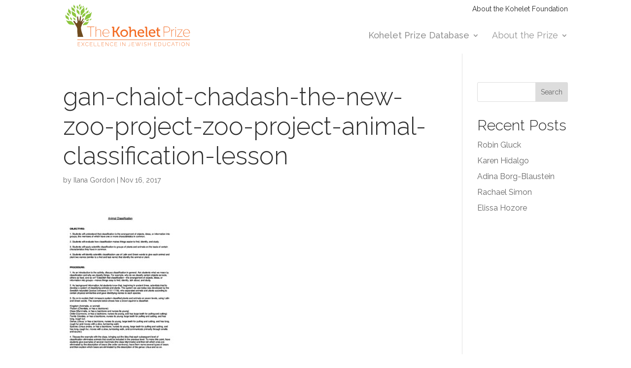

--- FILE ---
content_type: text/html; charset=UTF-8
request_url: https://koheletprize.org/database/gan-chaiot-chadash-new-zoo-project/attachment/gan-chaiot-chadash-the-new-zoo-project-zoo-project-animal-classification-lesson/
body_size: 8064
content:
<!DOCTYPE html>
<html lang="en-US">
<head>
	<meta charset="UTF-8" />
<meta http-equiv="X-UA-Compatible" content="IE=edge">
	<link rel="pingback" href="https://koheletprize.org/xmlrpc.php" />

	<script type="text/javascript">
		document.documentElement.className = 'js';
	</script>

	<meta name='robots' content='index, follow, max-image-preview:large, max-snippet:-1, max-video-preview:-1' />
<script type="text/javascript">
			let jqueryParams=[],jQuery=function(r){return jqueryParams=[...jqueryParams,r],jQuery},$=function(r){return jqueryParams=[...jqueryParams,r],$};window.jQuery=jQuery,window.$=jQuery;let customHeadScripts=!1;jQuery.fn=jQuery.prototype={},$.fn=jQuery.prototype={},jQuery.noConflict=function(r){if(window.jQuery)return jQuery=window.jQuery,$=window.jQuery,customHeadScripts=!0,jQuery.noConflict},jQuery.ready=function(r){jqueryParams=[...jqueryParams,r]},$.ready=function(r){jqueryParams=[...jqueryParams,r]},jQuery.load=function(r){jqueryParams=[...jqueryParams,r]},$.load=function(r){jqueryParams=[...jqueryParams,r]},jQuery.fn.ready=function(r){jqueryParams=[...jqueryParams,r]},$.fn.ready=function(r){jqueryParams=[...jqueryParams,r]};</script>
	<!-- This site is optimized with the Yoast SEO plugin v25.0 - https://yoast.com/wordpress/plugins/seo/ -->
	<title>gan-chaiot-chadash-the-new-zoo-project-zoo-project-animal-classification-lesson - Kohelet Prize</title>
	<link rel="canonical" href="https://koheletprize.org/database/gan-chaiot-chadash-new-zoo-project/attachment/gan-chaiot-chadash-the-new-zoo-project-zoo-project-animal-classification-lesson/" />
	<meta property="og:locale" content="en_US" />
	<meta property="og:type" content="article" />
	<meta property="og:title" content="gan-chaiot-chadash-the-new-zoo-project-zoo-project-animal-classification-lesson - Kohelet Prize" />
	<meta property="og:url" content="https://koheletprize.org/database/gan-chaiot-chadash-new-zoo-project/attachment/gan-chaiot-chadash-the-new-zoo-project-zoo-project-animal-classification-lesson/" />
	<meta property="og:site_name" content="Kohelet Prize" />
	<meta property="og:image" content="https://koheletprize.org/database/gan-chaiot-chadash-new-zoo-project/attachment/gan-chaiot-chadash-the-new-zoo-project-zoo-project-animal-classification-lesson" />
	<meta property="og:image:width" content="1200" />
	<meta property="og:image:height" content="630" />
	<meta property="og:image:type" content="image/png" />
	<meta name="twitter:card" content="summary_large_image" />
	<script type="application/ld+json" class="yoast-schema-graph">{"@context":"https://schema.org","@graph":[{"@type":"WebPage","@id":"https://koheletprize.org/database/gan-chaiot-chadash-new-zoo-project/attachment/gan-chaiot-chadash-the-new-zoo-project-zoo-project-animal-classification-lesson/","url":"https://koheletprize.org/database/gan-chaiot-chadash-new-zoo-project/attachment/gan-chaiot-chadash-the-new-zoo-project-zoo-project-animal-classification-lesson/","name":"gan-chaiot-chadash-the-new-zoo-project-zoo-project-animal-classification-lesson - Kohelet Prize","isPartOf":{"@id":"https://koheletprize.org/#website"},"primaryImageOfPage":{"@id":"https://koheletprize.org/database/gan-chaiot-chadash-new-zoo-project/attachment/gan-chaiot-chadash-the-new-zoo-project-zoo-project-animal-classification-lesson/#primaryimage"},"image":{"@id":"https://koheletprize.org/database/gan-chaiot-chadash-new-zoo-project/attachment/gan-chaiot-chadash-the-new-zoo-project-zoo-project-animal-classification-lesson/#primaryimage"},"thumbnailUrl":"https://koheletprize.org/media/gan-chaiot-chadash-the-new-zoo-project-zoo-project-animal-classification-lesson-pdf.jpg","datePublished":"2017-11-16T16:32:01+00:00","breadcrumb":{"@id":"https://koheletprize.org/database/gan-chaiot-chadash-new-zoo-project/attachment/gan-chaiot-chadash-the-new-zoo-project-zoo-project-animal-classification-lesson/#breadcrumb"},"inLanguage":"en-US","potentialAction":[{"@type":"ReadAction","target":["https://koheletprize.org/database/gan-chaiot-chadash-new-zoo-project/attachment/gan-chaiot-chadash-the-new-zoo-project-zoo-project-animal-classification-lesson/"]}]},{"@type":"ImageObject","inLanguage":"en-US","@id":"https://koheletprize.org/database/gan-chaiot-chadash-new-zoo-project/attachment/gan-chaiot-chadash-the-new-zoo-project-zoo-project-animal-classification-lesson/#primaryimage","url":"https://koheletprize.org/media/gan-chaiot-chadash-the-new-zoo-project-zoo-project-animal-classification-lesson-pdf.jpg","contentUrl":"https://koheletprize.org/media/gan-chaiot-chadash-the-new-zoo-project-zoo-project-animal-classification-lesson-pdf.jpg"},{"@type":"BreadcrumbList","@id":"https://koheletprize.org/database/gan-chaiot-chadash-new-zoo-project/attachment/gan-chaiot-chadash-the-new-zoo-project-zoo-project-animal-classification-lesson/#breadcrumb","itemListElement":[{"@type":"ListItem","position":1,"name":"Home","item":"https://koheletprize.org/"},{"@type":"ListItem","position":2,"name":"Gan Chaiot Chadash&#8211;The New Zoo Project","item":"https://koheletprize.org/database/gan-chaiot-chadash-new-zoo-project/"},{"@type":"ListItem","position":3,"name":"gan-chaiot-chadash-the-new-zoo-project-zoo-project-animal-classification-lesson"}]},{"@type":"WebSite","@id":"https://koheletprize.org/#website","url":"https://koheletprize.org/","name":"Kohelet Prize","description":"Awarding Excellence in Progressive Jewish Education","potentialAction":[{"@type":"SearchAction","target":{"@type":"EntryPoint","urlTemplate":"https://koheletprize.org/?s={search_term_string}"},"query-input":{"@type":"PropertyValueSpecification","valueRequired":true,"valueName":"search_term_string"}}],"inLanguage":"en-US"}]}</script>
	<!-- / Yoast SEO plugin. -->


<link rel='dns-prefetch' href='//stats.wp.com' />
<link rel='dns-prefetch' href='//fonts.googleapis.com' />
<link rel='dns-prefetch' href='//v0.wordpress.com' />
<link rel="alternate" type="application/rss+xml" title="Kohelet Prize &raquo; Feed" href="https://koheletprize.org/feed/" />
<link rel="alternate" type="application/rss+xml" title="Kohelet Prize &raquo; Comments Feed" href="https://koheletprize.org/comments/feed/" />
<meta content="Kohelet Prize v.1.0.0" name="generator"/><link rel='stylesheet' id='wp-block-library-css' href='https://koheletprize.org/wp-includes/css/dist/block-library/style.min.css' type='text/css' media='all' />
<style id='wp-block-library-theme-inline-css' type='text/css'>
.wp-block-audio :where(figcaption){color:#555;font-size:13px;text-align:center}.is-dark-theme .wp-block-audio :where(figcaption){color:#ffffffa6}.wp-block-audio{margin:0 0 1em}.wp-block-code{border:1px solid #ccc;border-radius:4px;font-family:Menlo,Consolas,monaco,monospace;padding:.8em 1em}.wp-block-embed :where(figcaption){color:#555;font-size:13px;text-align:center}.is-dark-theme .wp-block-embed :where(figcaption){color:#ffffffa6}.wp-block-embed{margin:0 0 1em}.blocks-gallery-caption{color:#555;font-size:13px;text-align:center}.is-dark-theme .blocks-gallery-caption{color:#ffffffa6}:root :where(.wp-block-image figcaption){color:#555;font-size:13px;text-align:center}.is-dark-theme :root :where(.wp-block-image figcaption){color:#ffffffa6}.wp-block-image{margin:0 0 1em}.wp-block-pullquote{border-bottom:4px solid;border-top:4px solid;color:currentColor;margin-bottom:1.75em}.wp-block-pullquote cite,.wp-block-pullquote footer,.wp-block-pullquote__citation{color:currentColor;font-size:.8125em;font-style:normal;text-transform:uppercase}.wp-block-quote{border-left:.25em solid;margin:0 0 1.75em;padding-left:1em}.wp-block-quote cite,.wp-block-quote footer{color:currentColor;font-size:.8125em;font-style:normal;position:relative}.wp-block-quote:where(.has-text-align-right){border-left:none;border-right:.25em solid;padding-left:0;padding-right:1em}.wp-block-quote:where(.has-text-align-center){border:none;padding-left:0}.wp-block-quote.is-large,.wp-block-quote.is-style-large,.wp-block-quote:where(.is-style-plain){border:none}.wp-block-search .wp-block-search__label{font-weight:700}.wp-block-search__button{border:1px solid #ccc;padding:.375em .625em}:where(.wp-block-group.has-background){padding:1.25em 2.375em}.wp-block-separator.has-css-opacity{opacity:.4}.wp-block-separator{border:none;border-bottom:2px solid;margin-left:auto;margin-right:auto}.wp-block-separator.has-alpha-channel-opacity{opacity:1}.wp-block-separator:not(.is-style-wide):not(.is-style-dots){width:100px}.wp-block-separator.has-background:not(.is-style-dots){border-bottom:none;height:1px}.wp-block-separator.has-background:not(.is-style-wide):not(.is-style-dots){height:2px}.wp-block-table{margin:0 0 1em}.wp-block-table td,.wp-block-table th{word-break:normal}.wp-block-table :where(figcaption){color:#555;font-size:13px;text-align:center}.is-dark-theme .wp-block-table :where(figcaption){color:#ffffffa6}.wp-block-video :where(figcaption){color:#555;font-size:13px;text-align:center}.is-dark-theme .wp-block-video :where(figcaption){color:#ffffffa6}.wp-block-video{margin:0 0 1em}:root :where(.wp-block-template-part.has-background){margin-bottom:0;margin-top:0;padding:1.25em 2.375em}
</style>
<link rel='stylesheet' id='mediaelement-css' href='https://koheletprize.org/wp-includes/js/mediaelement/mediaelementplayer-legacy.min.css' type='text/css' media='all' />
<link rel='stylesheet' id='wp-mediaelement-css' href='https://koheletprize.org/wp-includes/js/mediaelement/wp-mediaelement.min.css' type='text/css' media='all' />
<style id='jetpack-sharing-buttons-style-inline-css' type='text/css'>
.jetpack-sharing-buttons__services-list{display:flex;flex-direction:row;flex-wrap:wrap;gap:0;list-style-type:none;margin:5px;padding:0}.jetpack-sharing-buttons__services-list.has-small-icon-size{font-size:12px}.jetpack-sharing-buttons__services-list.has-normal-icon-size{font-size:16px}.jetpack-sharing-buttons__services-list.has-large-icon-size{font-size:24px}.jetpack-sharing-buttons__services-list.has-huge-icon-size{font-size:36px}@media print{.jetpack-sharing-buttons__services-list{display:none!important}}.editor-styles-wrapper .wp-block-jetpack-sharing-buttons{gap:0;padding-inline-start:0}ul.jetpack-sharing-buttons__services-list.has-background{padding:1.25em 2.375em}
</style>
<style id='global-styles-inline-css' type='text/css'>
:root{--wp--preset--aspect-ratio--square: 1;--wp--preset--aspect-ratio--4-3: 4/3;--wp--preset--aspect-ratio--3-4: 3/4;--wp--preset--aspect-ratio--3-2: 3/2;--wp--preset--aspect-ratio--2-3: 2/3;--wp--preset--aspect-ratio--16-9: 16/9;--wp--preset--aspect-ratio--9-16: 9/16;--wp--preset--color--black: #000000;--wp--preset--color--cyan-bluish-gray: #abb8c3;--wp--preset--color--white: #ffffff;--wp--preset--color--pale-pink: #f78da7;--wp--preset--color--vivid-red: #cf2e2e;--wp--preset--color--luminous-vivid-orange: #ff6900;--wp--preset--color--luminous-vivid-amber: #fcb900;--wp--preset--color--light-green-cyan: #7bdcb5;--wp--preset--color--vivid-green-cyan: #00d084;--wp--preset--color--pale-cyan-blue: #8ed1fc;--wp--preset--color--vivid-cyan-blue: #0693e3;--wp--preset--color--vivid-purple: #9b51e0;--wp--preset--gradient--vivid-cyan-blue-to-vivid-purple: linear-gradient(135deg,rgba(6,147,227,1) 0%,rgb(155,81,224) 100%);--wp--preset--gradient--light-green-cyan-to-vivid-green-cyan: linear-gradient(135deg,rgb(122,220,180) 0%,rgb(0,208,130) 100%);--wp--preset--gradient--luminous-vivid-amber-to-luminous-vivid-orange: linear-gradient(135deg,rgba(252,185,0,1) 0%,rgba(255,105,0,1) 100%);--wp--preset--gradient--luminous-vivid-orange-to-vivid-red: linear-gradient(135deg,rgba(255,105,0,1) 0%,rgb(207,46,46) 100%);--wp--preset--gradient--very-light-gray-to-cyan-bluish-gray: linear-gradient(135deg,rgb(238,238,238) 0%,rgb(169,184,195) 100%);--wp--preset--gradient--cool-to-warm-spectrum: linear-gradient(135deg,rgb(74,234,220) 0%,rgb(151,120,209) 20%,rgb(207,42,186) 40%,rgb(238,44,130) 60%,rgb(251,105,98) 80%,rgb(254,248,76) 100%);--wp--preset--gradient--blush-light-purple: linear-gradient(135deg,rgb(255,206,236) 0%,rgb(152,150,240) 100%);--wp--preset--gradient--blush-bordeaux: linear-gradient(135deg,rgb(254,205,165) 0%,rgb(254,45,45) 50%,rgb(107,0,62) 100%);--wp--preset--gradient--luminous-dusk: linear-gradient(135deg,rgb(255,203,112) 0%,rgb(199,81,192) 50%,rgb(65,88,208) 100%);--wp--preset--gradient--pale-ocean: linear-gradient(135deg,rgb(255,245,203) 0%,rgb(182,227,212) 50%,rgb(51,167,181) 100%);--wp--preset--gradient--electric-grass: linear-gradient(135deg,rgb(202,248,128) 0%,rgb(113,206,126) 100%);--wp--preset--gradient--midnight: linear-gradient(135deg,rgb(2,3,129) 0%,rgb(40,116,252) 100%);--wp--preset--font-size--small: 13px;--wp--preset--font-size--medium: 20px;--wp--preset--font-size--large: 36px;--wp--preset--font-size--x-large: 42px;--wp--preset--spacing--20: 0.44rem;--wp--preset--spacing--30: 0.67rem;--wp--preset--spacing--40: 1rem;--wp--preset--spacing--50: 1.5rem;--wp--preset--spacing--60: 2.25rem;--wp--preset--spacing--70: 3.38rem;--wp--preset--spacing--80: 5.06rem;--wp--preset--shadow--natural: 6px 6px 9px rgba(0, 0, 0, 0.2);--wp--preset--shadow--deep: 12px 12px 50px rgba(0, 0, 0, 0.4);--wp--preset--shadow--sharp: 6px 6px 0px rgba(0, 0, 0, 0.2);--wp--preset--shadow--outlined: 6px 6px 0px -3px rgba(255, 255, 255, 1), 6px 6px rgba(0, 0, 0, 1);--wp--preset--shadow--crisp: 6px 6px 0px rgba(0, 0, 0, 1);}:root { --wp--style--global--content-size: 823px;--wp--style--global--wide-size: 1080px; }:where(body) { margin: 0; }.wp-site-blocks > .alignleft { float: left; margin-right: 2em; }.wp-site-blocks > .alignright { float: right; margin-left: 2em; }.wp-site-blocks > .aligncenter { justify-content: center; margin-left: auto; margin-right: auto; }:where(.is-layout-flex){gap: 0.5em;}:where(.is-layout-grid){gap: 0.5em;}.is-layout-flow > .alignleft{float: left;margin-inline-start: 0;margin-inline-end: 2em;}.is-layout-flow > .alignright{float: right;margin-inline-start: 2em;margin-inline-end: 0;}.is-layout-flow > .aligncenter{margin-left: auto !important;margin-right: auto !important;}.is-layout-constrained > .alignleft{float: left;margin-inline-start: 0;margin-inline-end: 2em;}.is-layout-constrained > .alignright{float: right;margin-inline-start: 2em;margin-inline-end: 0;}.is-layout-constrained > .aligncenter{margin-left: auto !important;margin-right: auto !important;}.is-layout-constrained > :where(:not(.alignleft):not(.alignright):not(.alignfull)){max-width: var(--wp--style--global--content-size);margin-left: auto !important;margin-right: auto !important;}.is-layout-constrained > .alignwide{max-width: var(--wp--style--global--wide-size);}body .is-layout-flex{display: flex;}.is-layout-flex{flex-wrap: wrap;align-items: center;}.is-layout-flex > :is(*, div){margin: 0;}body .is-layout-grid{display: grid;}.is-layout-grid > :is(*, div){margin: 0;}body{padding-top: 0px;padding-right: 0px;padding-bottom: 0px;padding-left: 0px;}:root :where(.wp-element-button, .wp-block-button__link){background-color: #32373c;border-width: 0;color: #fff;font-family: inherit;font-size: inherit;line-height: inherit;padding: calc(0.667em + 2px) calc(1.333em + 2px);text-decoration: none;}.has-black-color{color: var(--wp--preset--color--black) !important;}.has-cyan-bluish-gray-color{color: var(--wp--preset--color--cyan-bluish-gray) !important;}.has-white-color{color: var(--wp--preset--color--white) !important;}.has-pale-pink-color{color: var(--wp--preset--color--pale-pink) !important;}.has-vivid-red-color{color: var(--wp--preset--color--vivid-red) !important;}.has-luminous-vivid-orange-color{color: var(--wp--preset--color--luminous-vivid-orange) !important;}.has-luminous-vivid-amber-color{color: var(--wp--preset--color--luminous-vivid-amber) !important;}.has-light-green-cyan-color{color: var(--wp--preset--color--light-green-cyan) !important;}.has-vivid-green-cyan-color{color: var(--wp--preset--color--vivid-green-cyan) !important;}.has-pale-cyan-blue-color{color: var(--wp--preset--color--pale-cyan-blue) !important;}.has-vivid-cyan-blue-color{color: var(--wp--preset--color--vivid-cyan-blue) !important;}.has-vivid-purple-color{color: var(--wp--preset--color--vivid-purple) !important;}.has-black-background-color{background-color: var(--wp--preset--color--black) !important;}.has-cyan-bluish-gray-background-color{background-color: var(--wp--preset--color--cyan-bluish-gray) !important;}.has-white-background-color{background-color: var(--wp--preset--color--white) !important;}.has-pale-pink-background-color{background-color: var(--wp--preset--color--pale-pink) !important;}.has-vivid-red-background-color{background-color: var(--wp--preset--color--vivid-red) !important;}.has-luminous-vivid-orange-background-color{background-color: var(--wp--preset--color--luminous-vivid-orange) !important;}.has-luminous-vivid-amber-background-color{background-color: var(--wp--preset--color--luminous-vivid-amber) !important;}.has-light-green-cyan-background-color{background-color: var(--wp--preset--color--light-green-cyan) !important;}.has-vivid-green-cyan-background-color{background-color: var(--wp--preset--color--vivid-green-cyan) !important;}.has-pale-cyan-blue-background-color{background-color: var(--wp--preset--color--pale-cyan-blue) !important;}.has-vivid-cyan-blue-background-color{background-color: var(--wp--preset--color--vivid-cyan-blue) !important;}.has-vivid-purple-background-color{background-color: var(--wp--preset--color--vivid-purple) !important;}.has-black-border-color{border-color: var(--wp--preset--color--black) !important;}.has-cyan-bluish-gray-border-color{border-color: var(--wp--preset--color--cyan-bluish-gray) !important;}.has-white-border-color{border-color: var(--wp--preset--color--white) !important;}.has-pale-pink-border-color{border-color: var(--wp--preset--color--pale-pink) !important;}.has-vivid-red-border-color{border-color: var(--wp--preset--color--vivid-red) !important;}.has-luminous-vivid-orange-border-color{border-color: var(--wp--preset--color--luminous-vivid-orange) !important;}.has-luminous-vivid-amber-border-color{border-color: var(--wp--preset--color--luminous-vivid-amber) !important;}.has-light-green-cyan-border-color{border-color: var(--wp--preset--color--light-green-cyan) !important;}.has-vivid-green-cyan-border-color{border-color: var(--wp--preset--color--vivid-green-cyan) !important;}.has-pale-cyan-blue-border-color{border-color: var(--wp--preset--color--pale-cyan-blue) !important;}.has-vivid-cyan-blue-border-color{border-color: var(--wp--preset--color--vivid-cyan-blue) !important;}.has-vivid-purple-border-color{border-color: var(--wp--preset--color--vivid-purple) !important;}.has-vivid-cyan-blue-to-vivid-purple-gradient-background{background: var(--wp--preset--gradient--vivid-cyan-blue-to-vivid-purple) !important;}.has-light-green-cyan-to-vivid-green-cyan-gradient-background{background: var(--wp--preset--gradient--light-green-cyan-to-vivid-green-cyan) !important;}.has-luminous-vivid-amber-to-luminous-vivid-orange-gradient-background{background: var(--wp--preset--gradient--luminous-vivid-amber-to-luminous-vivid-orange) !important;}.has-luminous-vivid-orange-to-vivid-red-gradient-background{background: var(--wp--preset--gradient--luminous-vivid-orange-to-vivid-red) !important;}.has-very-light-gray-to-cyan-bluish-gray-gradient-background{background: var(--wp--preset--gradient--very-light-gray-to-cyan-bluish-gray) !important;}.has-cool-to-warm-spectrum-gradient-background{background: var(--wp--preset--gradient--cool-to-warm-spectrum) !important;}.has-blush-light-purple-gradient-background{background: var(--wp--preset--gradient--blush-light-purple) !important;}.has-blush-bordeaux-gradient-background{background: var(--wp--preset--gradient--blush-bordeaux) !important;}.has-luminous-dusk-gradient-background{background: var(--wp--preset--gradient--luminous-dusk) !important;}.has-pale-ocean-gradient-background{background: var(--wp--preset--gradient--pale-ocean) !important;}.has-electric-grass-gradient-background{background: var(--wp--preset--gradient--electric-grass) !important;}.has-midnight-gradient-background{background: var(--wp--preset--gradient--midnight) !important;}.has-small-font-size{font-size: var(--wp--preset--font-size--small) !important;}.has-medium-font-size{font-size: var(--wp--preset--font-size--medium) !important;}.has-large-font-size{font-size: var(--wp--preset--font-size--large) !important;}.has-x-large-font-size{font-size: var(--wp--preset--font-size--x-large) !important;}
:where(.wp-block-post-template.is-layout-flex){gap: 1.25em;}:where(.wp-block-post-template.is-layout-grid){gap: 1.25em;}
:where(.wp-block-columns.is-layout-flex){gap: 2em;}:where(.wp-block-columns.is-layout-grid){gap: 2em;}
:root :where(.wp-block-pullquote){font-size: 1.5em;line-height: 1.6;}
</style>
<link rel='stylesheet' id='et-builder-googlefonts-cached-css' href='https://fonts.googleapis.com/css?family=Raleway:100,200,300,regular,500,600,700,800,900,100italic,200italic,300italic,italic,500italic,600italic,700italic,800italic,900italic&#038;subset=cyrillic,cyrillic-ext,latin,latin-ext,vietnamese&#038;display=swap' type='text/css' media='all' />
<link rel='stylesheet' id='wp-pagenavi-css' href='https://koheletprize.org/wp-content/plugins/wp-pagenavi/pagenavi-css.css' type='text/css' media='all' />
<link rel='stylesheet' id='divi-style-parent-css' href='https://koheletprize.org/wp-content/themes/Divi/style-static.min.css' type='text/css' media='all' />
<link rel='stylesheet' id='divi-style-css' href='https://koheletprize.org/wp-content/themes/koheletprize/style.css' type='text/css' media='all' />
<script type="text/javascript" src="https://koheletprize.org/wp-includes/js/jquery/jquery.min.js" id="jquery-core-js"></script>
<script type="text/javascript" src="https://koheletprize.org/wp-includes/js/jquery/jquery-migrate.min.js" id="jquery-migrate-js"></script>
<script type="text/javascript" id="jquery-js-after">
/* <![CDATA[ */
jqueryParams.length&&$.each(jqueryParams,function(e,r){if("function"==typeof r){var n=String(r);n.replace("$","jQuery");var a=new Function("return "+n)();$(document).ready(a)}});
/* ]]> */
</script>
<script type="text/javascript" src="https://koheletprize.org/wp-content/themes/koheletprize/js/countdownfix.js" id="custom_script-js"></script>
<link rel="https://api.w.org/" href="https://koheletprize.org/wp-json/" /><link rel="alternate" title="JSON" type="application/json" href="https://koheletprize.org/wp-json/wp/v2/media/28755" /><link rel="EditURI" type="application/rsd+xml" title="RSD" href="https://koheletprize.org/xmlrpc.php?rsd" />
<link rel="alternate" title="oEmbed (JSON)" type="application/json+oembed" href="https://koheletprize.org/wp-json/oembed/1.0/embed?url=https%3A%2F%2Fkoheletprize.org%2Fdatabase%2Fgan-chaiot-chadash-new-zoo-project%2Fattachment%2Fgan-chaiot-chadash-the-new-zoo-project-zoo-project-animal-classification-lesson%2F" />
<link rel="alternate" title="oEmbed (XML)" type="text/xml+oembed" href="https://koheletprize.org/wp-json/oembed/1.0/embed?url=https%3A%2F%2Fkoheletprize.org%2Fdatabase%2Fgan-chaiot-chadash-new-zoo-project%2Fattachment%2Fgan-chaiot-chadash-the-new-zoo-project-zoo-project-animal-classification-lesson%2F&#038;format=xml" />
	<style>img#wpstats{display:none}</style>
		<meta name="viewport" content="width=device-width, initial-scale=1.0, maximum-scale=1.0, user-scalable=0" /><link rel="shortcut icon" href="https://koheletprize.org/media/icon-koheletprize-1.png" /><link rel="stylesheet" id="et-divi-customizer-global-cached-inline-styles" href="https://koheletprize.org/wp-content/et-cache/global/et-divi-customizer-global.min.css?ver=1757615555" /></head>
<body data-rsssl=1 class="attachment wp-singular attachment-template-default single single-attachment postid-28755 attachmentid-28755 attachment-pdf wp-theme-Divi wp-child-theme-koheletprize et_button_custom_icon et_pb_button_helper_class et_fixed_nav et_show_nav et_hide_fixed_logo et_secondary_nav_enabled et_secondary_nav_only_menu et_primary_nav_dropdown_animation_fade et_secondary_nav_dropdown_animation_fade et_header_style_left et_pb_svg_logo et_pb_footer_columns1 et_pb_gutter osx et_pb_gutters3 et_smooth_scroll et_right_sidebar et_divi_theme et-db">
	<div id="page-container">

					<div id="top-header">
			<div class="container clearfix">

			
				<div id="et-secondary-menu">
				<ul id="et-secondary-nav" class="menu"><li class="menu-item menu-item-type-post_type menu-item-object-page menu-item-28666"><a href="https://koheletprize.org/about-foundation/" data-wpel-link="internal">About the Kohelet Foundation</a></li>
</ul>				</div>

			</div>
		</div>
		
	
			<header id="main-header" data-height-onload="60">
			<div class="container clearfix et_menu_container">
							<div class="logo_container">
					<span class="logo_helper"></span>
					<a href="https://koheletprize.org/" data-wpel-link="internal">
						<img src="https://koheletprize.org/media/logo_kohelet-prize-1.svg" width="93" height="43" alt="Kohelet Prize" id="logo" data-height-percentage="100" />
					</a>
				</div>
							<div id="et-top-navigation" data-height="60" data-fixed-height="30">
											<nav id="top-menu-nav">
						<ul id="top-menu" class="nav"><li id="menu-item-28220" class="menu-item menu-item-type-custom menu-item-object-custom menu-item-has-children menu-item-28220"><a href="/database/" data-wpel-link="internal">Kohelet Prize Database</a>
<ul class="sub-menu">
	<li id="menu-item-28221" class="menu-item menu-item-type-custom menu-item-object-custom menu-item-28221"><a href="/database/" data-wpel-link="internal">View all entries in the Kohelet Prize Database</a></li>
</ul>
</li>
<li id="menu-item-68" class="menu-item menu-item-type-post_type menu-item-object-page menu-item-has-children menu-item-68"><a href="https://koheletprize.org/about/" data-wpel-link="internal">About the Prize</a>
<ul class="sub-menu">
	<li id="menu-item-25350" class="menu-item menu-item-type-post_type menu-item-object-page menu-item-25350"><a href="https://koheletprize.org/about/" data-wpel-link="internal">Prize Categories</a></li>
	<li id="menu-item-29959" class="menu-item menu-item-type-post_type menu-item-object-page menu-item-29959"><a href="https://koheletprize.org/about/winners/" data-wpel-link="internal">About the Kohelet Prize Winners</a></li>
	<li id="menu-item-423" class="menu-item menu-item-type-post_type menu-item-object-page menu-item-423"><a href="https://koheletprize.org/about/faq/" data-wpel-link="internal">FAQ</a></li>
</ul>
</li>
</ul>						</nav>
					
					
					
					
					<div id="et_mobile_nav_menu">
				<div class="mobile_nav closed">
					<span class="select_page">Select Page</span>
					<span class="mobile_menu_bar mobile_menu_bar_toggle"></span>
				</div>
			</div>				</div> <!-- #et-top-navigation -->
			</div> <!-- .container -->
					</header> <!-- #main-header -->
			<div id="et-main-area">
	
<div id="main-content">
		<div class="container">
		<div id="content-area" class="clearfix">
			<div id="left-area">
											<article id="post-28755" class="et_pb_post post-28755 attachment type-attachment status-inherit hentry">
											<div class="et_post_meta_wrapper">
							<h1 class="entry-title">gan-chaiot-chadash-the-new-zoo-project-zoo-project-animal-classification-lesson</h1>

						<p class="post-meta"> by <span class="author vcard"><a href="https://koheletprize.org/author/ilana-gordon/" title="Posts by Ilana Gordon" rel="author" data-wpel-link="internal">Ilana Gordon</a></span> | <span class="published">Nov 16, 2017</span></p>
												</div>
				
					<div class="entry-content">
					<p class="attachment"><a href="https://koheletprize.org/media/gan-chaiot-chadash-the-new-zoo-project-zoo-project-animal-classification-lesson.pdf" data-wpel-link="internal"><img loading="lazy" decoding="async" width="232" height="300" src="https://koheletprize.org/media/gan-chaiot-chadash-the-new-zoo-project-zoo-project-animal-classification-lesson-pdf-232x300.jpg" class="attachment-medium size-medium" alt="" /></a></p>
					</div>
					<div class="et_post_meta_wrapper">
										</div>
				</article>

						</div>

				<div id="sidebar">
		<div id="search-2" class="et_pb_widget widget_search"><form role="search" method="get" id="searchform" class="searchform" action="https://koheletprize.org/">
				<div>
					<label class="screen-reader-text" for="s">Search for:</label>
					<input type="text" value="" name="s" id="s" />
					<input type="submit" id="searchsubmit" value="Search" />
				</div>
			</form></div>
		<div id="recent-posts-2" class="et_pb_widget widget_recent_entries">
		<h4 class="widgettitle">Recent Posts</h4>
		<ul>
											<li>
					<a href="https://koheletprize.org/winners/robin-gluck/" data-wpel-link="internal">Robin Gluck</a>
									</li>
											<li>
					<a href="https://koheletprize.org/winners/karen-hidalgo/" data-wpel-link="internal">Karen Hidalgo</a>
									</li>
											<li>
					<a href="https://koheletprize.org/winners/adina-borg-blaustein/" data-wpel-link="internal">Adina Borg-Blaustein</a>
									</li>
											<li>
					<a href="https://koheletprize.org/winners/rachael-simon/" data-wpel-link="internal">Rachael Simon</a>
									</li>
											<li>
					<a href="https://koheletprize.org/winners/elissa-hozore/" data-wpel-link="internal">Elissa Hozore</a>
									</li>
					</ul>

		</div>	</div>
		</div>
	</div>
	</div>


			<footer id="main-footer">
				

		
				<div id="et-footer-nav">
					<div class="container">
						<ul id="menu-footer" class="bottom-nav"><li id="menu-item-77" class="menu-item menu-item-type-post_type menu-item-object-page menu-item-home menu-item-77"><a href="https://koheletprize.org/" data-wpel-link="internal">Home</a></li>
<li id="menu-item-28222" class="menu-item menu-item-type-custom menu-item-object-custom menu-item-28222"><a href="/database/" data-wpel-link="internal">The Kohelet Prize Database</a></li>
<li id="menu-item-391" class="menu-item menu-item-type-post_type menu-item-object-page menu-item-391"><a href="https://koheletprize.org/about-foundation/" data-wpel-link="internal">About the Kohelet Foundation</a></li>
</ul>					</div>
				</div> <!-- #et-footer-nav -->

			
				<div id="footer-bottom">
					<div class="container clearfix">
				
						<p id="footer-info">&copy; 2026. The Kohelet Prize is a project of the <a href="http://www.koheletfoundation.org/" target="_blank" data-wpel-link="external" rel="nofollow external noopener noreferrer">Kohelet Foundation</a>. All rights reserved.</p>
					</div>	<!-- .container -->
				</div>
			</footer> <!-- #main-footer -->
		</div> <!-- #et-main-area -->


	</div> <!-- #page-container -->

	<script type="speculationrules">
{"prefetch":[{"source":"document","where":{"and":[{"href_matches":"\/*"},{"not":{"href_matches":["\/wp-*.php","\/wp-admin\/*","\/media\/*","\/wp-content\/*","\/wp-content\/plugins\/*","\/wp-content\/themes\/koheletprize\/*","\/wp-content\/themes\/Divi\/*","\/*\\?(.+)"]}},{"not":{"selector_matches":"a[rel~=\"nofollow\"]"}},{"not":{"selector_matches":".no-prefetch, .no-prefetch a"}}]},"eagerness":"conservative"}]}
</script>
<script>
  (function(i,s,o,g,r,a,m){i['GoogleAnalyticsObject']=r;i[r]=i[r]||function(){
  (i[r].q=i[r].q||[]).push(arguments)},i[r].l=1*new Date();a=s.createElement(o),
  m=s.getElementsByTagName(o)[0];a.async=1;a.src=g;m.parentNode.insertBefore(a,m)
  })(window,document,'script','https://www.google-analytics.com/analytics.js','ga');

  ga('create', 'UA-56358814-2', 'auto');
  ga('send', 'pageview');

</script><script type="text/javascript" id="divi-custom-script-js-extra">
/* <![CDATA[ */
var DIVI = {"item_count":"%d Item","items_count":"%d Items"};
var et_builder_utils_params = {"condition":{"diviTheme":true,"extraTheme":false},"scrollLocations":["app","top"],"builderScrollLocations":{"desktop":"app","tablet":"app","phone":"app"},"onloadScrollLocation":"app","builderType":"fe"};
var et_frontend_scripts = {"builderCssContainerPrefix":"#et-boc","builderCssLayoutPrefix":"#et-boc .et-l"};
var et_pb_custom = {"ajaxurl":"https:\/\/koheletprize.org\/wp-admin\/admin-ajax.php","images_uri":"https:\/\/koheletprize.org\/wp-content\/themes\/Divi\/images","builder_images_uri":"https:\/\/koheletprize.org\/wp-content\/themes\/Divi\/includes\/builder\/images","et_frontend_nonce":"2831f7ea43","subscription_failed":"Please, check the fields below to make sure you entered the correct information.","et_ab_log_nonce":"1da428a9ec","fill_message":"Please, fill in the following fields:","contact_error_message":"Please, fix the following errors:","invalid":"Invalid email","captcha":"Captcha","prev":"Prev","previous":"Previous","next":"Next","wrong_captcha":"You entered the wrong number in captcha.","wrong_checkbox":"Checkbox","ignore_waypoints":"no","is_divi_theme_used":"1","widget_search_selector":".widget_search","ab_tests":[],"is_ab_testing_active":"","page_id":"28755","unique_test_id":"","ab_bounce_rate":"5","is_cache_plugin_active":"no","is_shortcode_tracking":"","tinymce_uri":"https:\/\/koheletprize.org\/wp-content\/themes\/Divi\/includes\/builder\/frontend-builder\/assets\/vendors","accent_color":"#fa6900","waypoints_options":[]};
var et_pb_box_shadow_elements = [];
/* ]]> */
</script>
<script type="text/javascript" src="https://koheletprize.org/wp-content/themes/Divi/js/scripts.min.js" id="divi-custom-script-js"></script>
<script type="text/javascript" src="https://koheletprize.org/wp-content/themes/Divi/js/smoothscroll.js" id="smoothscroll-js"></script>
<script type="text/javascript" src="https://koheletprize.org/wp-content/themes/Divi/includes/builder/feature/dynamic-assets/assets/js/jquery.fitvids.js" id="fitvids-js"></script>
<script type="text/javascript" id="et-builder-cpt-modules-wrapper-js-extra">
/* <![CDATA[ */
var et_modules_wrapper = {"builderCssContainerPrefix":"#et-boc","builderCssLayoutPrefix":"#et-boc .et-l"};
/* ]]> */
</script>
<script type="text/javascript" src="https://koheletprize.org/wp-content/themes/Divi/includes/builder/scripts/cpt-modules-wrapper.js" id="et-builder-cpt-modules-wrapper-js"></script>
<script type="text/javascript" src="https://koheletprize.org/wp-content/themes/Divi/core/admin/js/common.js" id="et-core-common-js"></script>
<script type="text/javascript" id="jetpack-stats-js-before">
/* <![CDATA[ */
_stq = window._stq || [];
_stq.push([ "view", JSON.parse("{\"v\":\"ext\",\"blog\":\"123439516\",\"post\":\"28755\",\"tz\":\"-5\",\"srv\":\"koheletprize.org\",\"j\":\"1:14.5\"}") ]);
_stq.push([ "clickTrackerInit", "123439516", "28755" ]);
/* ]]> */
</script>
<script type="text/javascript" src="https://stats.wp.com/e-202603.js" id="jetpack-stats-js" defer="defer" data-wp-strategy="defer"></script>
</body>
</html>

--- FILE ---
content_type: text/plain
request_url: https://www.google-analytics.com/j/collect?v=1&_v=j102&a=1468139208&t=pageview&_s=1&dl=https%3A%2F%2Fkoheletprize.org%2Fdatabase%2Fgan-chaiot-chadash-new-zoo-project%2Fattachment%2Fgan-chaiot-chadash-the-new-zoo-project-zoo-project-animal-classification-lesson%2F&ul=en-us%40posix&dt=gan-chaiot-chadash-the-new-zoo-project-zoo-project-animal-classification-lesson%20-%20Kohelet%20Prize&sr=1280x720&vp=1280x720&_u=IEBAAEABAAAAACAAI~&jid=36380567&gjid=342497411&cid=637188733.1768722016&tid=UA-56358814-2&_gid=371637651.1768722016&_r=1&_slc=1&z=1529182163
body_size: -450
content:
2,cG-YSCVR86QN3